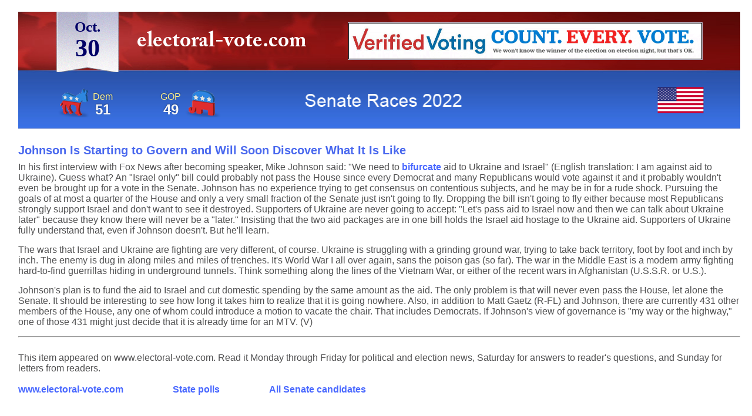

--- FILE ---
content_type: text/html
request_url: https://www.electoral-vote.com/evp2023/Items/Oct30-3.html
body_size: 6186
content:
<!DOCTYPE html PUBLIC "-//W3C//DTD XHTML 1.0 Strict//EN" "https://www.w3.org/TR/xhtml1/DTD/xhtml1-strict.dtd">
<html xmlns="https://www.w3.org/1999/xhtml" lang="en">
<head>
    <title>Electoral-vote.com</title>
    <meta http-equiv="Content-Type" content="text/html; charset=utf-8" />
    <meta name="keywords" content="Senate election, 2023 Senate election, Senate election 2023, Senate polls, 2018 Senate polls, Senate polls 2018" />
    <meta name="description" content="Track the 2023 Senate election with a red/blue map of the US updated daily using the latest state polls." />
    <meta name="robots" content="noodp" />
    <link rel="icon" href="/favicon.ico" type="image/x-icon" />
    <link rel="stylesheet" media="all" href="/evp2023/style.css" type="text/css"/>
    <link rel="alternate" type="application/rss+xml" title="RSS" href="/evp2023/RSS/index.rss" />
    <meta http-equiv="Expires" content="Sun, 31 Dec 2000 08:00:00 GMT" />
    <meta http-equiv="Pragma" content="no-store" />
    <meta http-equiv="Cache-Control" content="no-store" max-age="0"  />

    <meta property='fb:app_id' content='966242223397117'' />
    <meta property="og:type" content="article" />
    <meta property="og:description" content="Click on the map for the article" />
    <meta property="og:title" content="Johnson Is Starting to Govern and Will Soon Discover What It Is Like" />
    <meta property="og:image" content="https://www.electoral-vote.com/evp2023/Senate/FB_Pngs/Oct30.png" />
    <meta property="og:image:width" contents="580" />
    <meta property="og:image:height" contents="359" />
    <meta property="og:url" content="https://https://www.electoral-vote.com/evp2023/Items/Oct30-3.html" />
</head>


<body>

	<div class="header">
	    <div class="header-holder-senate">
		<div class="bar">
		    <div class="date"><span class="month">Oct.</span><span class="day">30</span></div>
		    <a class="text-electoral" href="https://www.electoral-vote.com">electoral-vote.com</a>
		    <div class="placeholder">
			<a href="https://www.electoral-vote.com/evp2023/Info/banners.html" target="_blank"><img src="/evp2023/Art/main_banner.gif" alt="https://www.electoral-vote.com/evp2023/Info/banners.html" width="602" height="62" /> </a>
		    </div>
		</div>
		<div class="panel">
		    <div class="score-box score-box-2">
			<div class="score-holder">
			    <div class="holder">
				<div class="box">
				    <span class="name">Dem</span>
				    <span class="score">51</span>
				    <div class="ico-box"><img src="/evp2023/Art/ico-01.png" alt="image description" width="53" height="52" /></div>
				</div>
			    </div>
			    <div class="holder">
				<div class="box box-center">
				    <span class="name">&nbsp;</span>
				    <span class="score">&nbsp;</span>
				</div>
			    </div>
			    <div class="holder">
				<div class="box box-right">
				    <span class="name">GOP</span>
				    <span class="score">49</span>
				    <div class="ico-box"><img src="/evp2023/Art/ico-02.png" alt="image description" width="61" height="49" /></div>
				</div>
			    </div>
			</div>
		    </div>
		</div>
	    </div>
	</div>
<!--STARTITEM-->
<h4>Johnson Is Starting to Govern and Will Soon Discover What It Is Like</h4>
<p>In his first interview with Fox News after becoming speaker, Mike Johnson said: "We need to 
<a href="https://thehill.com/homenews/house/4279128-speaker-johnson-ukraine-israel-funding/" target="_blank">bifurcate</a>
aid to Ukraine and Israel" (English translation: I am against aid to Ukraine). Guess what? An
"Israel only" bill could probably not pass the House since every Democrat and many Republicans would
vote against it and it probably wouldn't even be brought up for a vote in the Senate. Johnson has no
experience trying to get consensus on contentious subjects, and he may be in for a rude shock.
Pursuing the goals of at most a quarter of the House and only a very small fraction of the Senate
just isn't going to fly. Dropping the bill isn't going to fly either because most Republicans
strongly support Israel and don't want to see it destroyed. Supporters of Ukraine are never going to
accept: "Let's pass aid to Israel now and then we can talk about Ukraine later" because they know
there will never be a "later." Insisting that the two aid packages are in one bill holds the Israel
aid hostage to the Ukraine aid. Supporters of Ukraine fully understand that, even if Johnson
doesn't. But he'll learn.</p>

<p>The wars that Israel and Ukraine are fighting are very different, of course. Ukraine is
struggling with a grinding ground war, trying to take back territory, foot by foot and inch by inch.
The enemy is dug in along miles and miles of trenches. It's World War I all over again, sans the poison gas
(so far). The war in the Middle East is a modern army fighting hard-to-find guerrillas hiding in
underground tunnels. Think something along the lines of the Vietnam War, or either of the recent
wars in Afghanistan (U.S.S.R. or U.S.).</p>

<p>Johnson's plan is to fund the aid to Israel and cut domestic spending by the same amount as the
aid. The only problem is that will never even pass the House, let alone the Senate. It should be
interesting to see how long it takes him to realize that it is going nowhere. Also, in addition to Matt
Gaetz (R-FL) and Johnson, there are currently 431 other members of the House, any one of whom could
introduce a motion to vacate the chair. That includes Democrats. If Johnson's view of governance is
"my way or the highway," one of those 431 might just decide that it is already time for an MTV.
(V)</p>

<!--ENDITEM-->
<hr>
<br /> This item appeared on www.electoral-vote.com. Read it Monday through Friday for political and election news,
Saturday for answers to reader's questions, and Sunday for letters from readers.

<br /> <br /> <a href="https://www.electoral-vote.com/evp2023/Pres/Maps/Oct30.html" target="_blank">www.electoral-vote.com</a>

&nbsp; &nbsp; &nbsp; &nbsp; &nbsp; &nbsp; &nbsp; &nbsp; &nbsp; &nbsp; 

<a href="https://electoral-vote.com/evp2022/Senate/Graphs/all.html" target="_blank">State polls</a>

&nbsp; &nbsp; &nbsp; &nbsp; &nbsp; &nbsp; &nbsp; &nbsp; &nbsp; &nbsp; 

<a href="https://www.electoral-vote.com/evp2023/Senate/senate_races.html" target="_blank">All Senate candidates</a>
</body>
</html>
